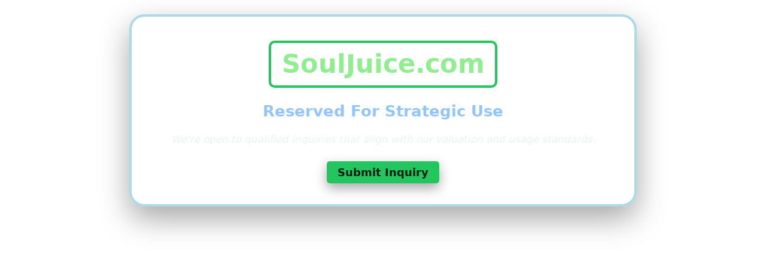

--- FILE ---
content_type: text/html; charset=UTF-8
request_url: http://souljuice.com/
body_size: 2762
content:
<!doctype html>
<html lang="en">
  <head>
    <meta charset="utf-8" />
    <meta name="viewport" content="width=device-width,initial-scale=1" />
    <title>SoulJuice.com - Reserved For Strategic Use</title>
    <link rel="stylesheet" href="/css/styles2.css" />
  </head>
  <body>
    <div class="bg"></div>
    <main class="center-wrap">
      <section class="card" role="region" aria-label="Reservation notice">
        <h1 class="brand">SoulJuice.com</h1>
        <h2 class="tagline">Reserved For Strategic Use</h2>
        <p class="note"><em>We're open to qualified inquiries that align with our valuation and usage standards.</em></p>
  <div style="grid-column:1/-1; margin-top:2rem;">
    <a href="https://namex.com/SoulJuice.com"
       class="btn btn-primary"
       role="button"
       target="_blank"
       style="text-decoration:none;">Submit Inquiry</a>
  </div>
      </section>
    </main>

    <script>
      // Toggle inquiry form
      function loadInquiryForm(){
        const btn = document.getElementById("inquiry-button-container");
        const form = document.getElementById("inquiry-form-container");
        if (btn) btn.style.display = "none";
        if (form) form.style.display = "block";
      }

      // AJAX submit (keep your endpoint)
      document.addEventListener("DOMContentLoaded", function(){
        const form = document.getElementById("inquiry-form");
        if (!form) return;

        form.addEventListener("submit", function(e){
          e.preventDefault();
          const fd = new FormData(form);
          fd.append("inquiry_submit","1");

          fetch("sub_inq.php", { method:"POST", body:fd })
            .then(r => { if(!r.ok) throw new Error("Network error"); return r.json(); })
            .then(data => {
              const container = document.getElementById("inquiry-form-container");
              if (data.success){
                container.innerHTML = '<div class="alert alert-success">' + (data.message || "Thanks, we'll be in touch.") + '</div>';
              } else {
                const errs = (data.errors || ["Unknown error"]).map(e => "<li>"+e+"</li>").join("");
                const block = '<div class="alert alert-danger"><ul class="mb-0">'+errs+'</ul></div>';
                const existing = container.querySelector("form");
                if (existing){
                  const div = document.createElement("div");
                  div.innerHTML = block;
                  container.insertBefore(div, existing);
                } else {
                  container.innerHTML = block;
                }
              }
            })
            .catch(() => alert("An error occurred. Please try again."));
        });
      });
    </script>
  </body>
</html>